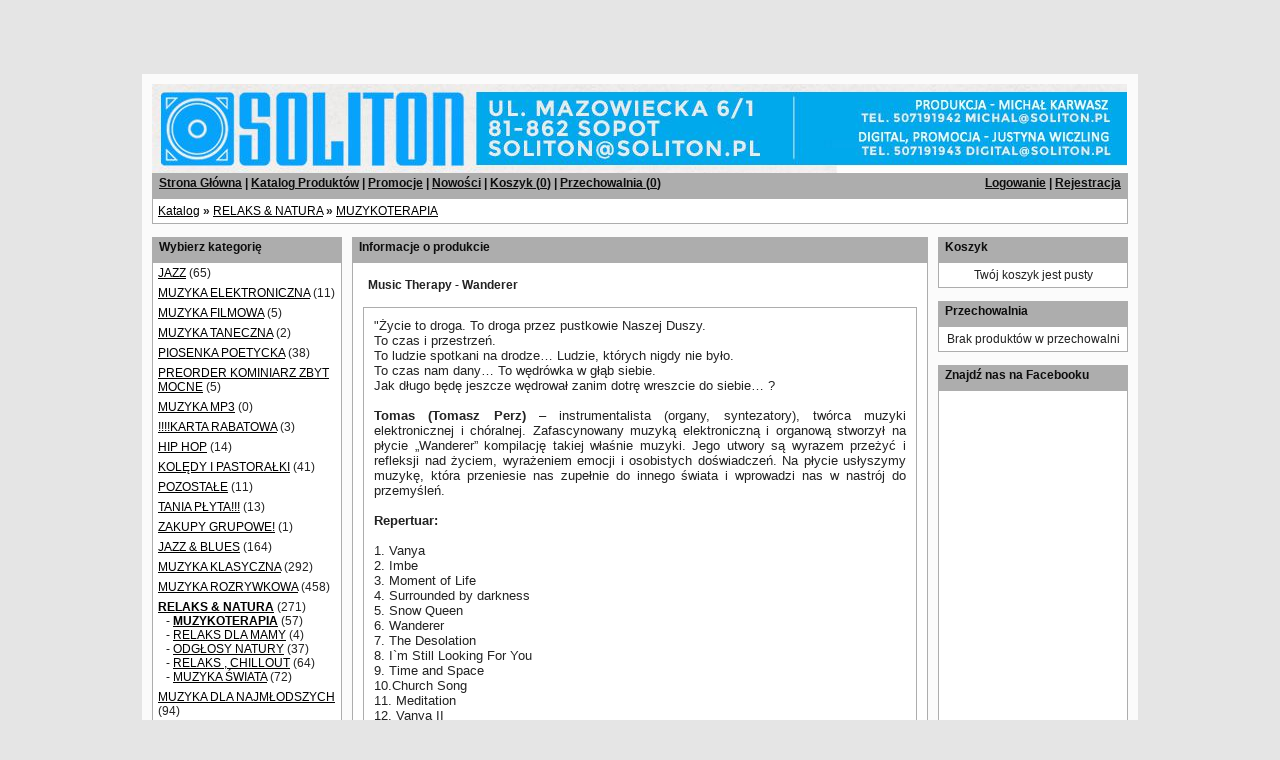

--- FILE ---
content_type: text/html; charset=utf-8
request_url: https://www.soliton.edubawi.pl/index.php?p1386,music-therapy-wanderer
body_size: 6700
content:
<!DOCTYPE html><html><head><meta http-equiv="Content-Type" content="text/html; charset=utf-8"><title>Music Therapy - Wanderer :: Soliton</title>
<link rel="canonical" href="https://www.soliton.edubawi.pl/index.php?p1386,music-therapy-wanderer">
<meta name="viewport" content="width=device-width, initial-scale=1">
<link rel="stylesheet" type="text/css" href="css/inline.css" />
        
        <script src="js/jquery-3.2.1.min.js"></script>
        <script src="js/new.js"></script>			
        <script>

            var active_inline_url,
            active_inline_item,
            play_ic = "data/misc/inline_play.png",
            pause_ic = "data/misc/inline_pause.png";

            function checkInlineLinks(){
        
                $('.hap_text_link').each(function(){

                    var a = $(this)
                    .prepend('<img class="hap-inline" src="'+play_ic+'"/>')
                    .on('click',function(e){

                        var path = $(this).attr('href');

                        if(active_inline_url && active_inline_url == path){//already active link
                            hap_player.togglePlayback();
                        }else{
                            active_inline_url = path;
                            
                            if(active_inline_item)setIcons(false);
                            active_inline_item = a;

                            hap_player.inputAudio({type: 'audio', mp3: path });
                        }
                        return false;
                    });
                });
            }

            function setIcons(playing){
                if(playing)active_inline_item.find('img.hap-inline').attr('src', pause_ic);
                else active_inline_item.find('img.hap-inline').attr('src', play_ic);
            }

            var hap_player;  
            jQuery(document).ready(function($) {
                
                var settings = {
                    instanceName:"inline",
                    sourcePath:"",
                    playlistList:"",
                    activePlaylist:"",
                    activeItem:-1,
                    volume:0.5,
                    autoPlay:true,
                    preload:"auto",
                    randomPlay:false,
                    loopingOn:true,
                    mediaEndAction:"rewind"
                };

                hap_player = $("#hap-wrapper").on('setupDone', function(e, data){
                    //called when plugin has been instantiated and is ready to use api, returns (instance, instanceName)
                    checkInlineLinks();
                }).on('soundPlay', function(e, data){
                    //called on song play, returns (instance, instanceName, counter)
                    setIcons(true);
                }).on('soundPause', function(e, data){
                    //called on song pause, returns (instance, instanceName, counter)
                    setIcons();
                }).hap(settings);

            });

        </script>



<script type="text/javascript"><!--
google_ad_client = "ca-pub-4092498406569874";
/* reklama */
google_ad_slot = "9960981551";
google_ad_width = 468;
google_ad_height = 60;
//-->
</script>
<script type="text/javascript"
src="https://pagead2.googlesyndication.com/pagead/show_ads.js">
</script>

<script type="text/javascript"
src="https://pagead2.googlesyndication.com/pagead/show_ads.js">
</script>
<script type="text/javascript"><!--
google_ad_client = "ca-pub-4092498406569874";
/* reklama2 */
google_ad_slot = "3774847159";
google_ad_width = 468;
google_ad_height = 60;
//-->
</script>
<script type="text/javascript"
src="https://pagead2.googlesyndication.com/pagead/show_ads.js">
</script>



<link href="stylesheet.php" rel="stylesheet" type="text/css"><script type="text/javascript">var aProdukty = []; var aProduktyN = []; var aProduktyRadio = []; </script><script type="text/javascript" src="skrypty.php"></script><script type="application/ld+json">{"@context":"http:\/\/schema.org","@type":"BreadcrumbList","itemListElement":[{"@type":"ListItem","position":1,"item":{"@id":"https:\/\/www.soliton.edubawi.pl\/index.php?k9,relaks-natura","name":"RELAKS & NATURA"}},{"@type":"ListItem","position":2,"item":{"@id":"https:\/\/www.soliton.edubawi.pl\/index.php?k46,relaks-natura-muzykoterapia","name":"MUZYKOTERAPIA"}}]}</script></head><body><img id="loading-image" src="img/loading.gif" alt="" style="height: 1px; width: 1px; position: absolute; left: 0; top: 0; display: none"><div id="kqs-tlo" style="width: 100%; height: 100%; visibility: hidden; position: fixed; top: 0; left: 0; background-color: #000000; opacity: 0.5; z-index: 1000" onclick="kqs_off();"></div><div id="galeria-box" style="visibility: hidden; position: fixed; color: #000000; background-color: #ffffff; z-index: 1001; border: 2px solid #404040; box-shadow: 0 0 50px 0 #404040;"><div id="galeria-podklad" style="width: 32px; height: 32px; margin: 10px; text-align: center"><img alt="" src="img/loading.gif" id="galeria-obraz" onclick="kqs_off();"></div><div style="margin: 0 10px 10px 10px" id="galeria-miniatury"></div><div id="galeria-nazwa" style="margin: 10px; color: #000000; font-weight: bold; text-align: center"></div><div class="kqs-iks" style="width: 24px; height: 24px; position: absolute; border-width: 2px 2px 2px 0; border-style: solid; border-color: #404040; cursor: pointer; top: -2px; right: -26px; background: #ffffff url(img/iks.png) 6px 6px/12px no-repeat; box-sizing: content-box" onclick="kqs_off();"></div></div><table id="kqs-box-tlo" style="width: 100%; height: 100%; visibility: hidden; position: fixed; top: 0; left: 0; z-index: 1001"><tr><td style="width: 100%; height: 100%"><div id="kqs-box" style="width: 95%; height: 95%; position: relative; margin: auto; color: #000000; background-color: #ffffff; border: 2px solid #404040; box-shadow: 0 0 50px 0 #404040"><div id="kqs-box-zawartosc" style="height: inherit; padding: 10px"></div><div class="kqs-iks" style="width: 24px; height: 24px; position: absolute; border-width: 2px 2px 2px 0; border-style: solid; border-color: #404040; cursor: pointer; top: -2px; right: -26px; background: #ffffff url(img/iks.png) 6px 6px/12px no-repeat; box-sizing: content-box" onclick="kqs_off();"></div></div></td></tr></table><div id="podpowiedzi" style="visibility: hidden; position: absolute; width: 500px"></div><div id="kom-gl"><div class="komod10"><img SRC="img/logo.jpg" border="0" alt=""><div class="kgmn"><div class="kgmm"><table width="100%"><tr><td width="70%"><a class="naglowek" href="index.php">Strona Główna</a> | <a class="naglowek" href="index.php?d=katalog">Katalog Produktów</a> | <a class="naglowek" href="index.php?d=promocje">Promocje</a> | <a class="naglowek" href="index.php?d=nowosci">Nowości</a> | <a class="naglowek" href="index.php?d=koszyk">Koszyk (<span id="koszyk_licznik">0</span>)</a> | <a class="naglowek" href="index.php?d=przechowalnia">Przechowalnia (<span id="przechowalnia_licznik">0</span>)</a></td><td width="30%" class="tar"><a class="naglowek" href="index.php?d=login" rel="nofollow">Logowanie</a> | <a class="naglowek" href="index.php?d=rejestracja" rel="nofollow">Rejestracja</a></td></tr></table></div></div><div class="kgmcw"><div class="p5"><table width="100%"><tr><td><a class="menu-gorne-menu" href="index.php?d=katalog">Katalog</a> <span class="pogrubienie">&raquo;</span> <a class="menu-gorne-menu" href="index.php?k9,relaks-natura">RELAKS & NATURA</a> <span class="pogrubienie">&raquo;</span> <a class="menu-gorne-menu" href="index.php?k46,relaks-natura-muzykoterapia">MUZYKOTERAPIA</a></td></tr></table></div></div><div class="kgmo"></div><div id="dwie-kolumny"><div id="lewe-menu"><div class="kmkn"><div class="kmkm">Wybierz kategorię </div></div><div class="kmkcw"><div class="kat"><a class="odnmk" href="index.php?k88,jazz">JAZZ</a> (65)</div><div class="kat"><a class="odnmk" href="index.php?k85,muzyka-elektroniczna">MUZYKA ELEKTRONICZNA</a> (11)</div><div class="kat"><a class="odnmk" href="index.php?k86,muzyka-filmowa">MUZYKA FILMOWA</a> (5)</div><div class="kat"><a class="odnmk" href="index.php?k83,muzyka-taneczna">MUZYKA TANECZNA</a> (2)</div><div class="kat"><a class="odnmk" href="index.php?k84,piosenka-poetycka">PIOSENKA POETYCKA</a> (38)</div><div class="kat"><a class="odnmk" href="index.php?k82,preorder-kominiarz-zbyt-mocne">PREORDER KOMINIARZ ZBYT MOCNE</a> (5)</div><div class="kat"><A HREF="https://muzykacyfrowa.pl/">MUZYKA MP3</A> (0)</div><div class="kat"><a class="odnmk" href="index.php?k63,karta-rabatowa">!!!!KARTA RABATOWA</a> (3)</div><div class="kat"><a class="odnmk" href="index.php?k45,hip-hop">HIP HOP</a> (14)</div><div class="kat"><a class="odnmk" href="index.php?k41,koledy-i-pastoralki">KOLĘDY I PASTORAŁKI</a> (41)</div><div class="kat"><a class="odnmk" href="index.php?k48,pozostale">POZOSTAŁE</a> (11)</div><div class="kat"><a class="odnmk" href="index.php?k43,tania-plyta">TANIA PŁYTA!!!</a> (13)</div><div class="kat"><a class="odnmk" href="index.php?k35,zakupy-grupowe">ZAKUPY GRUPOWE!</a> (1)</div><div class="kat"><a class="odnmk" href="index.php?k6,jazz-blues">JAZZ & BLUES</a> (164)</div><div class="kat"><a class="odnmk" href="index.php?k7,muzyka-klasyczna">MUZYKA KLASYCZNA</a> (292)</div><div class="kat"><a class="odnmk" href="index.php?k8,muzyka-rozrywkowa">MUZYKA ROZRYWKOWA</a> (458)</div><div class="kat"><a class="odnmk" href="index.php?k9,relaks-natura"><strong>RELAKS & NATURA</strong></a> (271)<div style="margin-left: 8px">- <a class="odnmk" href="index.php?k46,relaks-natura-muzykoterapia"><strong>MUZYKOTERAPIA</strong></a> (57)</div><div style="margin-left: 8px">- <a class="odnmk" href="index.php?k81,relaks-natura-relaks-dla-mamy">RELAKS DLA MAMY</a> (4)</div><div style="margin-left: 8px">- <a class="odnmk" href="index.php?k24,relaks-natura-odglosy-natury">ODGŁOSY NATURY</a> (37)</div><div style="margin-left: 8px">- <a class="odnmk" href="index.php?k25,relaks-natura-relaks-chillout">RELAKS , CHILLOUT</a> (64)</div><div style="margin-left: 8px">- <a class="odnmk" href="index.php?k26,relaks-natura-muzyka-swiata">MUZYKA ŚWIATA</a> (72)</div></div><div class="kat"><a class="odnmk" href="index.php?k10,muzyka-dla-najmlodszych">MUZYKA DLA NAJMŁODSZYCH</a> (94)</div><div class="kat"><a class="odnmk" href="index.php?k11,muzyka-na-rozne-okazje">MUZYKA NA RÓŻNE OKAZJE</a> (44)</div><div class="kat"><a class="odnmk" href="index.php?k44,programy-multimedialne">PROGRAMY MULTIMEDIALNE</a> (1)</div><div class="kat"><a class="odnmk" href="index.php?k34,dvd">DVD</a> (34)</div></div><div class="kmko"></div><div class="kmwn"><div class="kmwm">Wyszukiwarka</div></div><div class="kmwcw tac"><div class="p5"><form action="index.php" method="get"><input type="hidden" name="d" value="szukaj"><input id="input-szukaj" class="text" TYPE="text" name="szukaj"> <input alt="Szukaj!" type="image" src="img/lupa.gif"><br><input type="checkbox" name="szukaj_opis" value="1" id="szukaj_op" checked><label for="szukaj_op">Szukaj również w opisie</label><br><a class="odnmw" href="index.php?d=szukaj">Zaawansowane wyszukiwanie</a></form></div></div><div class="kmwo"></div><div class="kmpn"><div class="kmpm">Producent</div></div><div class="kmpcw tac"><div class="p3"><form action="index.php" method="get"><input type="hidden" name="d" value="szukaj"><select class="select-producent" onChange="this.form.submit();" size="1" name="producent"><option value="0">Wybierz</option><option value="1">Soliton (301)</option><option value="2">Weton (32)</option></select></form></div></div><div class="kmpo"></div><div class="kmtn"><div class="kmtm">Towar dnia</div></div><div class="kmtcw tac"><div class="p5"><a href="index.php?p150,kolysanki-zasypianki"><img alt="KOŁYSANKI ZASYPIANKI" title="KOŁYSANKI ZASYPIANKI" src="galerie/r/rozni-wykonawcy-kolysank_150_m.jpg" class="miniatura"></a></div><div class="m5"><a class="odnmt" href="index.php?p150,kolysanki-zasypianki">KOŁYSANKI ZASYPIANKI</a></div><div class="m5">15,99 zł</div></div><div class="kmto"></div><div class="kmzn"><div class="kmzm">Podgląd zamówienia</div></div><div class="kmzcw tac"><div class="p5"><form action="index.php" method="get"><input type="hidden" name="d" value="zamowienie"><input class="text" type="text" name="z_id" style="width: 140px" maxlength="20"> <input alt="Szukaj!" type="image" src="img/lupa.gif"><br>Aby sprawdzić status zamówienia wpisz jego unikalny numer</form></div></div><div class="kmzo"></div></div><div id="centrum"><div class="komnag"><div class="nagmar">Informacje o produkcie</div></div><div class="komcw"><div class="p10"><form method="post" name="listaZakupow" action="koszyk.php?akcja=dodaj"><table width="100%"><tr><td><div class="m5"><span class="nazwa-produktu">Music Therapy - Wanderer</span></div><div class="m5"></div></td></tr></table><div class="kom" style="margin-top: 10px; padding: 10px; font-size: 13px; background-color: #FFFFFF; text-align: justify"><div>"Życie to droga. To droga przez pustkowie Naszej Duszy.</div>
<div>To czas i przestrzeń.</div>
<div>To ludzie spotkani na drodze… Ludzie, których nigdy nie było.</div>
<div>To czas nam dany… To wędrówka w głąb siebie.</div>
<div>Jak długo będę jeszcze wędrował zanim dotrę wreszcie do siebie… ?</div>
<div> </div>
<div><strong>Tomas (Tomasz Perz)</strong> – instrumentalista (organy, syntezatory), twórca muzyki elektronicznej i chóralnej. Zafascynowany muzyką elektroniczną i organową stworzył na płycie „Wanderer” kompilację takiej właśnie muzyki. Jego utwory są wyrazem przeżyć i refleksji nad życiem, wyrażeniem emocji i osobistych doświadczeń. Na płycie usłyszymy muzykę, która przeniesie nas zupełnie do innego świata i wprowadzi nas w nastrój do przemyśleń.</div>
<div> </div>
<div><strong>Repertuar:</strong><br><br></div>
<div>1. Vanya</div>
<div>2. Imbe</div>
<div>3. Moment of Life</div>
<div>4. Surrounded by darkness</div>
<div>5. Snow Queen</div>
<div>6. Wanderer</div>
<div>7. The Desolation</div>
<div>8. I`m Still Looking For You</div>
<div>9. Time and Space</div>
<div>10.Church Song</div>
<div>11. Meditation</div>
<div>12. Vanya II<br><br>POSŁUCHAJ ---&gt; <a href="https://muzykacyfrowa.pl/collection/wanderer-muzykoterapia">https://muzykacyfrowa.pl/collection/wanderer-muzykoterapia</a></div></div><div style="margin-top: 10px"><table width="100%"><tr><td width="50%" class="kom" bgcolor="#FFFFFF"><div class="m5">Cena</div></td><td rowspan="2" class="kom" width="50%" bgcolor="#FFFFFF"><div class="m10 tac"><table style="margin: 0 auto; border: 0; border-collapse: separate; border-spacing: 5px"><tr><td>Ilość</td><td><input type="text" class="pInputIlosc" name="ile_1386" value="1" style="width: 30px; text-align: right" onkeyup="kontrola(1386,0);"></td><td><input alt="Dodaj produkt do koszyka" type="image" src="img/p_koszyk.gif" onclick="if(kontrola(1386,0) == 1){ return false; }else if(koszyk_dodaj(0) == 1){ return false; }"><input type="hidden" id="limit_1386" name="limit_1386" value="9996"><input type="hidden" name="koszyk" value="1386"></td></tr></table></div></td></tr><tr><td class="kom" width="50%" bgcolor="#FFFFFF"><div class="m10 tac"><span class="trzynastka"><span id="cena_1386_0">19,99 zł</span></span></div></td></tr></table></div></form></div></div><div class="komod"></div><div class="komnag"><div class="nagmar">Galeria</div></div><div class="komcw"><div class="p10 tac"><a href="galerie/m/music-therapy-wanderer_1492.jpg" target="_blank" onclick="galeria_box('1582','music-therapy-wanderer_1492.jpg',400,400,'Music Therapy - Wanderer','1386'); return false;"><img align="middle" border="0" src="galerie/m/music-therapy-wanderer_1492_m.jpg" hspace="2" vspace="2" alt=""></a> </div></div><div class="komod"></div><div class="komnag" style="width: 425px; margin: auto"><div class="nagmar">Zapytaj o szczegóły</div></div><div class="komcw" style="width: 425px; margin: auto"><div class="p5"><form method="post" name="zapytanie" action="index.php?d=produkt&amp;id=1386&amp;zapytanie=1"><table style="margin-top: 5px"><tr><td><div class="m5">Imię i nazwisko:</div></td><td><input type="text" class="text" name="imie_i_nazwisko" style="width: 215px"></td></tr><tr><td><div class="m5">E-mail:</div></td><td><input type="text" class="text" name="email" style="width: 215px"></td></tr><tr><td><div class="m5">Telefon:</div></td><td><input type="text" class="text" name="telefon" style="width: 215px"></td></tr></table><div style="margin-left: 5px; margin-top: 5px; margin-bottom: 0px">Twoje pytanie:</div><div class="m5"><textarea name="zapytanie" cols="100" style="width: 400px" rows="3"></textarea></div><div style="margin-left: 5px; margin-top: 5px">Wpisz kod widoczny na obrazku:</div><div style="margin-left: 5px; margin-top: 5px; margin-bottom: 10px"><table><tr><td><div style="margin-right: 5px"><input type="text" class="text" name="kod_obrazka" maxlength="6" size="6"></div></td><td><div style="margin-right: 5px"><img src="weryfikator.php?id=6995572" alt="weryfikator" style="vertical-align: middle"><input type="hidden" name="weryfikacja" value="6995572"></div></td><td><input TYPE="submit" value="Wyślij" class="button" onclick="if(document.zapytanie.imie_i_nazwisko.value == ''){ alert('Wypełnij formularz'); return false;}else if(document.zapytanie.email.value == ''){ alert('Wypełnij formularz'); return false;}else if(document.zapytanie.zapytanie.value == ''){ alert('Wypełnij formularz'); return false;}else if(document.zapytanie.kod_obrazka.value == ''){ alert('Wypełnij formularz'); return false;}"></td></tr></table></div></form></div></div><div class="komod" style="width: 425px; margin: auto"></div></div></div><div id="prawe-menu"><div id="mKoszyk"><div class="kmkon"><div class="kmkom">Koszyk</div></div><div class="kmkocw tac"><div class="p5">Twój koszyk jest pusty</div></div><div class="kmkoo"></div></div><span id="mPrzechowalnia"><div class="kmprzn"><div class="kmprzm">Przechowalnia</div></div><div class="kmprzcw tac"><div class="p5">Brak produktów w przechowalni</div></div><div class="kmprzo"></div></span><div class="komnag" style=""><div >Znajdź nas na Facebooku</div></div><div class="komcw" style=""><iframe src="//www.facebook.com/plugins/likebox.php?href=https%3A%2F%2Fwww.facebook.com%2Fpages%2FSolitonpl-WydawnictwoSklep-muzyczny%2F242600139173477%3Fref%3Dhl&amp;width=200&amp;height=590&amp;colorscheme=light&amp;show_faces=true&amp;header=true&amp;stream=true&amp;show_border=true" scrolling="no" frameborder="0" style="border:none; overflow:hidden; width:200px; height:590px;" allowTransparency="true"></iframe></div><div class="komod" style=""></div><div class="kmon"><div class="kmom">Ostatnio oglądane</div></div><div class="kmocw"><table width="100%"><tr><td width="55"><div class="m5"><a href="index.php?p1386,music-therapy-wanderer"><img alt="" src="galerie/m/music-therapy-wanderer_1492_m.jpg" class="miniatura" style="width: 45px"></a></div></td><td style="background-color: "><div class="m3"><a class="odnmo" href="index.php?p1386,music-therapy-wanderer">Music Therapy - Wanderer</a></div><div class="m3">19,99 zł</div></td></tr></table></div><div class="kmoo"></div><div class="kmon"><div class="kmom">Najczęściej oglądane</div></div><div class="kmocw"><table width="100%"><tr><td width="55"><div class="m5"><a href="index.php?p400,rozni-wykonawcy-stare-polskie-koledy-2cd"><img alt="" src="galerie/r/rozni-wykonawcy-stare-po_570_m.jpg" class="miniatura" style="width: 45px"></a></div></td><td style="background-color: "><div class="m3"><a class="odnmo" href="index.php?p400,rozni-wykonawcy-stare-polskie-koledy-2cd">RÓŻNI WYKONAWCY - Stare Polskie Kolędy 2CD</a></div><div class="m3">39,99 zł</div></td></tr><tr><td width="55"><div class="m5"><a href="index.php?p508,hity-maluszka-3cd-piosenki-maluszka-tance-malucha-kolysanki-zasypianki-hit"><img alt="" src="galerie/h/hity-maluszka-3cd-piosen_526_m.jpg" class="miniatura" style="width: 45px"></a></div></td><td style="background-color: #FFFFFF"><div class="m3"><a class="odnmo" href="index.php?p508,hity-maluszka-3cd-piosenki-maluszka-tance-malucha-kolysanki-zasypianki-hit">Hity Maluszka - 3CD - Piosenki Maluszka, Tańce Malucha, Kołysanki zasypianki HIT !</a></div><div class="m3">59,99 zł</div></td></tr><tr><td width="55"><div class="m5"><a href="index.php?p719,viva-italia-3-cd-box-piosenki-wloskie-oryginalni-wykonawcy"><img alt="" src="galerie/v/viva-italia-3-cd-box_806_m.jpg" class="miniatura" style="width: 45px"></a></div></td><td style="background-color: "><div class="m3"><a class="odnmo" href="index.php?p719,viva-italia-3-cd-box-piosenki-wloskie-oryginalni-wykonawcy">Viva Italia - 3 CD BOX - Piosenki Włoskie ORYGINALNI WYKONAWCY !</a></div><div class="m3">54,99 zł</div></td></tr><tr><td width="55"><div class="m5"><a href="index.php?p1155,liza-cyganskie-serce"><img alt="" src="galerie/l/liza-cyganskie-serce_1201_m.jpg" class="miniatura" style="width: 45px"></a></div></td><td style="background-color: #FFFFFF"><div class="m3"><a class="odnmo" href="index.php?p1155,liza-cyganskie-serce">Liza - Cygańskie Serce</a></div><div class="m3">22,99 zł</div></td></tr><tr><td width="55"><div class="m5"><a href="index.php?p152,piosenki-maluszka"><img alt="" src="galerie/r/rozni-wykonawcy-piosenki_152_m.jpg" class="miniatura" style="width: 45px"></a></div></td><td style="background-color: "><div class="m3"><a class="odnmo" href="index.php?p152,piosenki-maluszka">PIOSENKI MALUSZKA</a></div><div class="m3">15,99 zł</div></td></tr><tr><td width="55"><div class="m5"><a href="index.php?p300,rozni-wykonawcy-ufamy-milosci-ulubione-piosenki-jana-pawla-ii"><img alt="" src="galerie/r/rozni-wykonawcy-ufamy-mi_303_m.jpg" class="miniatura" style="width: 45px"></a></div></td><td style="background-color: #FFFFFF"><div class="m3"><a class="odnmo" href="index.php?p300,rozni-wykonawcy-ufamy-milosci-ulubione-piosenki-jana-pawla-ii">RÓŻNI WYKONAWCY - Ufamy Miłośći (Ulubione Piosenki Jana Pawła II)</a></div><div class="m3">14,99 zł</div></td></tr><tr><td width="55"><div class="m5"><a href="index.php?p490,oficjalna-koszulka-dr-hackenbush"><img alt="" src="galerie/o/oficjalna-koszulka-dr-ha_1167_m.jpg" class="miniatura" style="height: 45px"></a></div></td><td style="background-color: "><div class="m3"><a class="odnmo" href="index.php?p490,oficjalna-koszulka-dr-hackenbush">Oficjalna Koszulka Dr. Hackenbush</a></div><div class="m3">59,99 zł</div></td></tr></table></div><div class="kmoo"></div><div class="kmkun"><div class="kmkum">Najczęściej kupowane</div></div><div class="kmkucw"><table width="100%"><tr><td width="55"><div class="m5"><a href="index.php?p508,hity-maluszka-3cd-piosenki-maluszka-tance-malucha-kolysanki-zasypianki-hit"><img alt="" src="galerie/h/hity-maluszka-3cd-piosen_526_m.jpg" class="miniatura" style="width: 45px"></a></div></td><td style="background-color: "><div class="m3"><a class="odnmku" href="index.php?p508,hity-maluszka-3cd-piosenki-maluszka-tance-malucha-kolysanki-zasypianki-hit">Hity Maluszka - 3CD - Piosenki Maluszka, Tańce Malucha, Kołysanki zasypianki HIT !</a></div><div class="m3">59,99 zł</div></td></tr><tr><td width="55"><div class="m5"><a href="index.php?p719,viva-italia-3-cd-box-piosenki-wloskie-oryginalni-wykonawcy"><img alt="" src="galerie/v/viva-italia-3-cd-box_806_m.jpg" class="miniatura" style="width: 45px"></a></div></td><td style="background-color: #FFFFFF"><div class="m3"><a class="odnmku" href="index.php?p719,viva-italia-3-cd-box-piosenki-wloskie-oryginalni-wykonawcy">Viva Italia - 3 CD BOX - Piosenki Włoskie ORYGINALNI WYKONAWCY !</a></div><div class="m3">54,99 zł</div></td></tr><tr><td width="55"><div class="m5"><a href="index.php?p1071,fryderyk-chopin-gold-edition-rozni-wykonawcy"><img alt="" src="galerie/f/fryderyk-chopin-gold-edi_1082_m.jpg" class="miniatura" style="width: 45px"></a></div></td><td style="background-color: "><div class="m3"><a class="odnmku" href="index.php?p1071,fryderyk-chopin-gold-edition-rozni-wykonawcy">Fryderyk Chopin: Gold Edition - Różni wykonawcy</a></div><div class="m3">39,99 zł</div></td></tr><tr><td width="55"><div class="m5"><a href="index.php?p664,tance-malucha-balowanie-na-polanie-tance-malucha-wygibasy-z-naszej-klasy-przyjaciolka-aldona-gratis"><img alt="" src="galerie/t/tance-malucha-balowanie_742_m.jpg" class="miniatura" style="width: 45px"></a></div></td><td style="background-color: #FFFFFF"><div class="m3"><a class="odnmku" href="index.php?p664,tance-malucha-balowanie-na-polanie-tance-malucha-wygibasy-z-naszej-klasy-przyjaciolka-aldona-gratis">Tańce malucha - BALOWANIE NA POLANIE + Tańce malucha - WYGIBASY Z NASZEJ KLASY + Przyjaciółka Aldona GRATIS</a></div><div class="m3">36,99 zł</div></td></tr><tr><td width="55"><div class="m5"><a href="index.php?p490,oficjalna-koszulka-dr-hackenbush"><img alt="" src="galerie/o/oficjalna-koszulka-dr-ha_1167_m.jpg" class="miniatura" style="height: 45px"></a></div></td><td style="background-color: "><div class="m3"><a class="odnmku" href="index.php?p490,oficjalna-koszulka-dr-hackenbush">Oficjalna Koszulka Dr. Hackenbush</a></div><div class="m3">59,99 zł</div></td></tr><tr><td width="55"><div class="m5"><a href="index.php?p237,celtic-in-my-heart-3-cd-set-shamrock-shannon-boreash"><img alt="" src="galerie/c/celtic-in-my-heart-3-cd_1380_m.jpg" class="miniatura" style="width: 45px"></a></div></td><td style="background-color: #FFFFFF"><div class="m3"><a class="odnmku" href="index.php?p237,celtic-in-my-heart-3-cd-set-shamrock-shannon-boreash">Celtic In My Heart 3 CD Set - SHAMROCK, SHANNON, BOREASH </a></div><div class="m3">32,99 zł</div></td></tr><tr><td width="55"><div class="m5"><a href="index.php?p488,rozni-wykonawcy-klasyka-dla-dzieci-cz-i"><img alt="" src="galerie/r/rozni-wykonawcy-klasyka_500_m.jpg" class="miniatura" style="width: 45px"></a></div></td><td style="background-color: "><div class="m3"><a class="odnmku" href="index.php?p488,rozni-wykonawcy-klasyka-dla-dzieci-cz-i">RÓŻNI WYKONAWCY - Klasyka Dla Dzieci Cz. I </a></div><div class="m3">19,99 zł</div></td></tr></table></div><div class="kmkuo"></div><table class="tabela-normal" width="190"><tr><td class="komnag" style="" width="100%" valign="top"><div >DOTPAY</div></td></tr></table><table class="tabela-normal" width="190"><tr><td width="100%" class="komcw" style=""><div align="center"><table border="0" cellpadding="7"><tr><td><img border="0" src="https://www.edubawi.pl/img/dotpay_b1_160x83.gif"></td></tr></table></div></TD></TR></table><table width="100%" class="tabela-normal"><tr><td class="komorka-odstep" class="komod" style=""></TD></TR></TABLE></div><div class="kdmn"><div class="kdmm"><table width="100%"><tr><td width="70%"><a class="naglowek" href="index.php?d=info">O sklepie</a> | <a class="naglowek" href="index.php?d=regulamin">Regulamin</a> | <a class="naglowek" href="index.php?d=kontakt">Kontakt</a> | <a class="naglowek" href="index.php?d=faq">FAQ</a></td><td width="30%" class="tar">6785123</td></table></div></div><div class="kdmcw"><div class="stopka-zawartosc"><div class="stopka-element"><span class="pochylenie"><font size="4"><b>Soliton - Krzysztof Karwasz<br>
ul. Mazowiecka 6/1, <br>81-862 Sopot<br>
NIP: 584-040-27-20</b><br><br></font>
<font size="3">zamówienia i reklamacje: <b>507 191 943</b><br>
tel. do biura: <b>(058) 550 01 12</b><br>
fax: <b>58 710 24 78 </b><br>
e-mail: digital@soliton.pl<br>

nr konta bankowego: 04 1140 2004 0000 3802 8114 8191<br><br></font>


</span></div><div class="stopka-element">&copy; Soliton. Wszelkie Prawa Zastrzeżone. All Rights Reserved.</div><div class="stopka-element"><a href="http://www.kqs.pl" class="stopka">Sklepy internetowe</a> KQS.store</div></div></div><div class="kdmo"></div></div></div></body></html>

--- FILE ---
content_type: text/html; charset=utf-8
request_url: https://www.google.com/recaptcha/api2/aframe
body_size: 268
content:
<!DOCTYPE HTML><html><head><meta http-equiv="content-type" content="text/html; charset=UTF-8"></head><body><script nonce="_fcK-MXo8Ny-PREF0ASUwA">/** Anti-fraud and anti-abuse applications only. See google.com/recaptcha */ try{var clients={'sodar':'https://pagead2.googlesyndication.com/pagead/sodar?'};window.addEventListener("message",function(a){try{if(a.source===window.parent){var b=JSON.parse(a.data);var c=clients[b['id']];if(c){var d=document.createElement('img');d.src=c+b['params']+'&rc='+(localStorage.getItem("rc::a")?sessionStorage.getItem("rc::b"):"");window.document.body.appendChild(d);sessionStorage.setItem("rc::e",parseInt(sessionStorage.getItem("rc::e")||0)+1);localStorage.setItem("rc::h",'1768532668230');}}}catch(b){}});window.parent.postMessage("_grecaptcha_ready", "*");}catch(b){}</script></body></html>